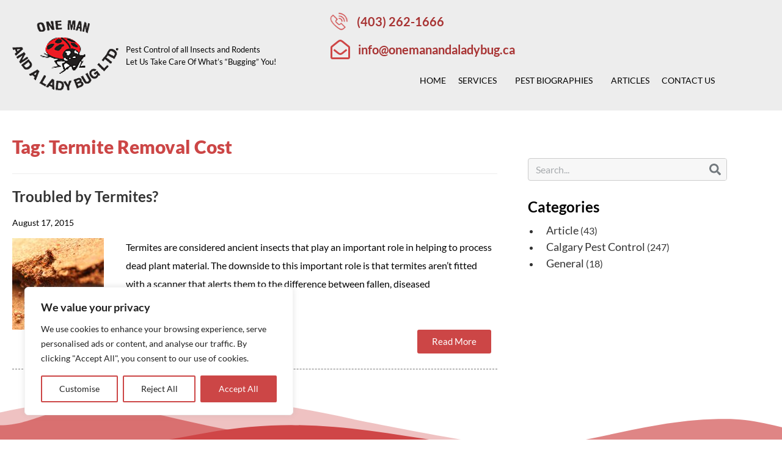

--- FILE ---
content_type: text/css
request_url: https://www.onemanandaladybug.ca/wp-content/cache/autoptimize/css/autoptimize_single_1981c9fd1fc92b63b3d2397dbb9f6d98.css?ver=1768496997
body_size: 2242
content:
.elementor-2942 .elementor-element.elementor-element-fd984c7:not(.elementor-motion-effects-element-type-background),.elementor-2942 .elementor-element.elementor-element-fd984c7>.elementor-motion-effects-container>.elementor-motion-effects-layer{background-color:#ededed}.elementor-2942 .elementor-element.elementor-element-fd984c7{transition:background .3s,border .3s,border-radius .3s,box-shadow .3s;padding:20px 10px}.elementor-2942 .elementor-element.elementor-element-fd984c7>.elementor-background-overlay{transition:background .3s,border-radius .3s,opacity .3s}.elementor-widget-image .widget-image-caption{color:var(--e-global-color-text);font-family:var(--e-global-typography-text-font-family),Sans-serif;font-size:var(--e-global-typography-text-font-size);font-weight:var(--e-global-typography-text-font-weight);line-height:var(--e-global-typography-text-line-height)}.elementor-2942 .elementor-element.elementor-element-07621ee{width:auto;max-width:auto}.elementor-widget-text-editor{font-family:var(--e-global-typography-text-font-family),Sans-serif;font-size:var(--e-global-typography-text-font-size);font-weight:var(--e-global-typography-text-font-weight);line-height:var(--e-global-typography-text-line-height);color:var(--e-global-color-text)}.elementor-widget-text-editor.elementor-drop-cap-view-stacked .elementor-drop-cap{background-color:var(--e-global-color-primary)}.elementor-widget-text-editor.elementor-drop-cap-view-framed .elementor-drop-cap,.elementor-widget-text-editor.elementor-drop-cap-view-default .elementor-drop-cap{color:var(--e-global-color-primary);border-color:var(--e-global-color-primary)}.elementor-2942 .elementor-element.elementor-element-c284205{width:auto;max-width:auto;align-self:center;font-family:"Lato",Sans-serif;font-size:13px;font-weight:400;line-height:20px}.elementor-2942 .elementor-element.elementor-element-c284205>.elementor-widget-container{margin:0 0 0 10px}.elementor-2942 .elementor-element.elementor-element-0663a37.elementor-column>.elementor-widget-wrap{justify-content:flex-end}.elementor-2942 .elementor-element.elementor-element-0663a37>.elementor-widget-wrap>.elementor-widget:not(.elementor-widget__width-auto):not(.elementor-widget__width-initial):not(:last-child):not(.elementor-absolute){margin-block-end:15px}.elementor-2942 .elementor-element.elementor-element-0663a37>.elementor-element-populated{padding:0}.elementor-widget-icon-list .elementor-icon-list-item:not(:last-child):after{border-color:var(--e-global-color-text)}.elementor-widget-icon-list .elementor-icon-list-icon i{color:var(--e-global-color-primary)}.elementor-widget-icon-list .elementor-icon-list-icon svg{fill:var(--e-global-color-primary)}.elementor-widget-icon-list .elementor-icon-list-item>.elementor-icon-list-text,.elementor-widget-icon-list .elementor-icon-list-item>a{font-family:var(--e-global-typography-text-font-family),Sans-serif;font-size:var(--e-global-typography-text-font-size);font-weight:var(--e-global-typography-text-font-weight);line-height:var(--e-global-typography-text-line-height)}.elementor-widget-icon-list .elementor-icon-list-text{color:var(--e-global-color-secondary)}.elementor-2942 .elementor-element.elementor-element-975b993>.elementor-widget-container{margin:0;padding:0 0 0 -1px}.elementor-2942 .elementor-element.elementor-element-975b993 .elementor-icon-list-items:not(.elementor-inline-items) .elementor-icon-list-item:not(:last-child){padding-block-end:calc(20px/2)}.elementor-2942 .elementor-element.elementor-element-975b993 .elementor-icon-list-items:not(.elementor-inline-items) .elementor-icon-list-item:not(:first-child){margin-block-start:calc(20px/2)}.elementor-2942 .elementor-element.elementor-element-975b993 .elementor-icon-list-items.elementor-inline-items .elementor-icon-list-item{margin-inline:calc(20px/2)}.elementor-2942 .elementor-element.elementor-element-975b993 .elementor-icon-list-items.elementor-inline-items{margin-inline:calc(-20px/2)}.elementor-2942 .elementor-element.elementor-element-975b993 .elementor-icon-list-items.elementor-inline-items .elementor-icon-list-item:after{inset-inline-end:calc(-20px/2)}.elementor-2942 .elementor-element.elementor-element-975b993 .elementor-icon-list-icon i{color:#ce4646;transition:color .3s}.elementor-2942 .elementor-element.elementor-element-975b993 .elementor-icon-list-icon svg{fill:#ce4646;transition:fill .3s}.elementor-2942 .elementor-element.elementor-element-975b993{--e-icon-list-icon-size:30px;--e-icon-list-icon-align:center;--e-icon-list-icon-margin:0 calc(var(--e-icon-list-icon-size, 1em) * 0.125);--icon-vertical-align:center;--icon-vertical-offset:0px}.elementor-2942 .elementor-element.elementor-element-975b993 .elementor-icon-list-icon{padding-inline-end:5px}.elementor-2942 .elementor-element.elementor-element-975b993 .elementor-icon-list-item>.elementor-icon-list-text,.elementor-2942 .elementor-element.elementor-element-975b993 .elementor-icon-list-item>a{font-family:"Lato",Sans-serif;font-size:20px;font-weight:700;line-height:22px}.elementor-2942 .elementor-element.elementor-element-975b993 .elementor-icon-list-text{color:#a83333;transition:color .3s}.elementor-2942 .elementor-element.elementor-element-32657ed>.elementor-widget-container{margin:0 30px 0 0}.elementor-2942 .elementor-element.elementor-element-32657ed .elementor-icon-list-items:not(.elementor-inline-items) .elementor-icon-list-item:not(:last-child){padding-block-end:calc(10px/2)}.elementor-2942 .elementor-element.elementor-element-32657ed .elementor-icon-list-items:not(.elementor-inline-items) .elementor-icon-list-item:not(:first-child){margin-block-start:calc(10px/2)}.elementor-2942 .elementor-element.elementor-element-32657ed .elementor-icon-list-items.elementor-inline-items .elementor-icon-list-item{margin-inline:calc(10px/2)}.elementor-2942 .elementor-element.elementor-element-32657ed .elementor-icon-list-items.elementor-inline-items{margin-inline:calc(-10px/2)}.elementor-2942 .elementor-element.elementor-element-32657ed .elementor-icon-list-items.elementor-inline-items .elementor-icon-list-item:after{inset-inline-end:calc(-10px/2)}.elementor-2942 .elementor-element.elementor-element-32657ed .elementor-icon-list-icon i{color:#ce4646;transition:color .3s}.elementor-2942 .elementor-element.elementor-element-32657ed .elementor-icon-list-icon svg{fill:#ce4646;transition:fill .3s}.elementor-2942 .elementor-element.elementor-element-32657ed{--e-icon-list-icon-size:32px;--e-icon-list-icon-align:center;--e-icon-list-icon-margin:0 calc(var(--e-icon-list-icon-size, 1em) * 0.125);--icon-vertical-align:center;--icon-vertical-offset:0px}.elementor-2942 .elementor-element.elementor-element-32657ed .elementor-icon-list-icon{padding-inline-end:4px}.elementor-2942 .elementor-element.elementor-element-32657ed .elementor-icon-list-item>.elementor-icon-list-text,.elementor-2942 .elementor-element.elementor-element-32657ed .elementor-icon-list-item>a{font-family:"Lato",Sans-serif;font-size:20px;font-weight:700;line-height:22px}.elementor-2942 .elementor-element.elementor-element-32657ed .elementor-icon-list-text{color:#a83333;transition:color .3s}.elementor-widget-nav-menu .elementor-nav-menu .elementor-item{font-family:var(--e-global-typography-primary-font-family),Sans-serif}.elementor-widget-nav-menu .elementor-nav-menu--main .elementor-item{color:var(--e-global-color-text);fill:var(--e-global-color-text)}.elementor-widget-nav-menu .elementor-nav-menu--main .elementor-item:hover,.elementor-widget-nav-menu .elementor-nav-menu--main .elementor-item.elementor-item-active,.elementor-widget-nav-menu .elementor-nav-menu--main .elementor-item.highlighted,.elementor-widget-nav-menu .elementor-nav-menu--main .elementor-item:focus{color:var(--e-global-color-accent);fill:var(--e-global-color-accent)}.elementor-widget-nav-menu .elementor-nav-menu--main:not(.e--pointer-framed) .elementor-item:before,.elementor-widget-nav-menu .elementor-nav-menu--main:not(.e--pointer-framed) .elementor-item:after{background-color:var(--e-global-color-accent)}.elementor-widget-nav-menu .e--pointer-framed .elementor-item:before,.elementor-widget-nav-menu .e--pointer-framed .elementor-item:after{border-color:var(--e-global-color-accent)}.elementor-widget-nav-menu{--e-nav-menu-divider-color:var(--e-global-color-text)}.elementor-widget-nav-menu .elementor-nav-menu--dropdown .elementor-item,.elementor-widget-nav-menu .elementor-nav-menu--dropdown .elementor-sub-item{font-family:var(--e-global-typography-accent-font-family),Sans-serif}.elementor-2942 .elementor-element.elementor-element-c499d41 .elementor-menu-toggle{margin-left:auto;background-color:#000}.elementor-2942 .elementor-element.elementor-element-c499d41 .elementor-nav-menu .elementor-item{font-family:"Lato",Sans-serif;font-size:14px;text-transform:uppercase}.elementor-2942 .elementor-element.elementor-element-c499d41 .elementor-nav-menu--main .elementor-item:hover,.elementor-2942 .elementor-element.elementor-element-c499d41 .elementor-nav-menu--main .elementor-item.elementor-item-active,.elementor-2942 .elementor-element.elementor-element-c499d41 .elementor-nav-menu--main .elementor-item.highlighted,.elementor-2942 .elementor-element.elementor-element-c499d41 .elementor-nav-menu--main .elementor-item:focus{color:#cc4646;fill:#cc4646}.elementor-2942 .elementor-element.elementor-element-c499d41 .e--pointer-framed .elementor-item:before{border-width:0}.elementor-2942 .elementor-element.elementor-element-c499d41 .e--pointer-framed.e--animation-draw .elementor-item:before{border-width:0}.elementor-2942 .elementor-element.elementor-element-c499d41 .e--pointer-framed.e--animation-draw .elementor-item:after{border-width:0}.elementor-2942 .elementor-element.elementor-element-c499d41 .e--pointer-framed.e--animation-corners .elementor-item:before{border-width:0}.elementor-2942 .elementor-element.elementor-element-c499d41 .e--pointer-framed.e--animation-corners .elementor-item:after{border-width:0}.elementor-2942 .elementor-element.elementor-element-c499d41 .e--pointer-underline .elementor-item:after,.elementor-2942 .elementor-element.elementor-element-c499d41 .e--pointer-overline .elementor-item:before,.elementor-2942 .elementor-element.elementor-element-c499d41 .e--pointer-double-line .elementor-item:before,.elementor-2942 .elementor-element.elementor-element-c499d41 .e--pointer-double-line .elementor-item:after{height:0}.elementor-2942 .elementor-element.elementor-element-c499d41 .elementor-nav-menu--main .elementor-item{padding-left:0;padding-right:0;padding-top:10px;padding-bottom:10px}.elementor-2942 .elementor-element.elementor-element-c499d41{--e-nav-menu-horizontal-menu-item-margin:calc( 20px / 2 )}.elementor-2942 .elementor-element.elementor-element-c499d41 .elementor-nav-menu--main:not(.elementor-nav-menu--layout-horizontal) .elementor-nav-menu>li:not(:last-child){margin-bottom:20px}.elementor-2942 .elementor-element.elementor-element-c499d41 .elementor-nav-menu--dropdown a,.elementor-2942 .elementor-element.elementor-element-c499d41 .elementor-menu-toggle{color:#fff;fill:#fff}.elementor-2942 .elementor-element.elementor-element-c499d41 .elementor-nav-menu--dropdown{background-color:#5a5757}.elementor-2942 .elementor-element.elementor-element-c499d41 .elementor-nav-menu--dropdown a:hover,.elementor-2942 .elementor-element.elementor-element-c499d41 .elementor-nav-menu--dropdown a:focus,.elementor-2942 .elementor-element.elementor-element-c499d41 .elementor-nav-menu--dropdown a.elementor-item-active,.elementor-2942 .elementor-element.elementor-element-c499d41 .elementor-nav-menu--dropdown a.highlighted,.elementor-2942 .elementor-element.elementor-element-c499d41 .elementor-menu-toggle:hover,.elementor-2942 .elementor-element.elementor-element-c499d41 .elementor-menu-toggle:focus{color:#fff}.elementor-2942 .elementor-element.elementor-element-c499d41 .elementor-nav-menu--dropdown a:hover,.elementor-2942 .elementor-element.elementor-element-c499d41 .elementor-nav-menu--dropdown a:focus,.elementor-2942 .elementor-element.elementor-element-c499d41 .elementor-nav-menu--dropdown a.elementor-item-active,.elementor-2942 .elementor-element.elementor-element-c499d41 .elementor-nav-menu--dropdown a.highlighted{background-color:#eb1b23}.elementor-2942 .elementor-element.elementor-element-c499d41 .elementor-nav-menu--dropdown .elementor-item,.elementor-2942 .elementor-element.elementor-element-c499d41 .elementor-nav-menu--dropdown .elementor-sub-item{font-family:"Lato",Sans-serif;text-transform:none}.elementor-2942 .elementor-element.elementor-element-c499d41 .elementor-nav-menu--dropdown li:not(:last-child){border-style:solid;border-color:#333;border-bottom-width:1px}.elementor-2942 .elementor-element.elementor-element-c499d41 div.elementor-menu-toggle{color:#fff}.elementor-2942 .elementor-element.elementor-element-c499d41 div.elementor-menu-toggle svg{fill:#fff}.elementor-2942 .elementor-element.elementor-element-c499d41 .elementor-menu-toggle:hover,.elementor-2942 .elementor-element.elementor-element-c499d41 .elementor-menu-toggle:focus{background-color:#eb1b23}.elementor-theme-builder-content-area{height:400px}.elementor-location-header:before,.elementor-location-footer:before{content:"";display:table;clear:both}@media(max-width:1024px){.elementor-2942 .elementor-element.elementor-element-fd984c7{padding:10px 15px}.elementor-bc-flex-widget .elementor-2942 .elementor-element.elementor-element-afdfabb.elementor-column .elementor-widget-wrap{align-items:center}.elementor-2942 .elementor-element.elementor-element-afdfabb.elementor-column.elementor-element[data-element_type="column"]>.elementor-widget-wrap.elementor-element-populated{align-content:center;align-items:center}.elementor-2942 .elementor-element.elementor-element-afdfabb.elementor-column>.elementor-widget-wrap{justify-content:center}.elementor-widget-image .widget-image-caption{font-size:var(--e-global-typography-text-font-size);line-height:var(--e-global-typography-text-line-height)}.elementor-2942 .elementor-element.elementor-element-07621ee{width:var(--container-widget-width,145px);max-width:145px;--container-widget-width:145px;--container-widget-flex-grow:0}.elementor-2942 .elementor-element.elementor-element-07621ee>.elementor-widget-container{margin:0 0 10px}.elementor-widget-text-editor{font-size:var(--e-global-typography-text-font-size);line-height:var(--e-global-typography-text-line-height)}.elementor-2942 .elementor-element.elementor-element-c284205{width:auto;max-width:auto;text-align:center;font-size:11px}.elementor-2942 .elementor-element.elementor-element-c284205>.elementor-widget-container{margin:0}.elementor-bc-flex-widget .elementor-2942 .elementor-element.elementor-element-0663a37.elementor-column .elementor-widget-wrap{align-items:center}.elementor-2942 .elementor-element.elementor-element-0663a37.elementor-column.elementor-element[data-element_type="column"]>.elementor-widget-wrap.elementor-element-populated{align-content:center;align-items:center}.elementor-widget-icon-list .elementor-icon-list-item>.elementor-icon-list-text,.elementor-widget-icon-list .elementor-icon-list-item>a{font-size:var(--e-global-typography-text-font-size);line-height:var(--e-global-typography-text-line-height)}.elementor-2942 .elementor-element.elementor-element-975b993{--e-icon-list-icon-size:25px}.elementor-2942 .elementor-element.elementor-element-975b993 .elementor-icon-list-item>.elementor-icon-list-text,.elementor-2942 .elementor-element.elementor-element-975b993 .elementor-icon-list-item>a{font-size:18px}.elementor-2942 .elementor-element.elementor-element-32657ed{--e-icon-list-icon-size:28px}.elementor-2942 .elementor-element.elementor-element-32657ed .elementor-icon-list-item>.elementor-icon-list-text,.elementor-2942 .elementor-element.elementor-element-32657ed .elementor-icon-list-item>a{font-size:18px}.elementor-2942 .elementor-element.elementor-element-c499d41 .elementor-nav-menu .elementor-item{font-size:14px}.elementor-2942 .elementor-element.elementor-element-c499d41 .elementor-nav-menu--main .elementor-item{padding-top:5px;padding-bottom:5px}.elementor-2942 .elementor-element.elementor-element-c499d41{--e-nav-menu-horizontal-menu-item-margin:calc( 20px / 2 )}.elementor-2942 .elementor-element.elementor-element-c499d41 .elementor-nav-menu--main:not(.elementor-nav-menu--layout-horizontal) .elementor-nav-menu>li:not(:last-child){margin-bottom:20px}}@media(max-width:767px){.elementor-2942 .elementor-element.elementor-element-fd984c7{padding:10px 0 0}.elementor-widget-image .widget-image-caption{font-size:var(--e-global-typography-text-font-size);line-height:var(--e-global-typography-text-line-height)}.elementor-2942 .elementor-element.elementor-element-07621ee{--container-widget-width:98px;--container-widget-flex-grow:0;width:var(--container-widget-width,98px);max-width:98px}.elementor-widget-text-editor{font-size:var(--e-global-typography-text-font-size);line-height:var(--e-global-typography-text-line-height)}.elementor-2942 .elementor-element.elementor-element-c284205{width:100%;max-width:100%;line-height:20px}.elementor-2942 .elementor-element.elementor-element-c284205>.elementor-widget-container{margin:0;padding:0}.elementor-2942 .elementor-element.elementor-element-0663a37>.elementor-widget-wrap>.elementor-widget:not(.elementor-widget__width-auto):not(.elementor-widget__width-initial):not(:last-child):not(.elementor-absolute){margin-block-end:10px}.elementor-2942 .elementor-element.elementor-element-0663a37>.elementor-element-populated{margin:0;--e-column-margin-right:0px;--e-column-margin-left:0px;padding:0}.elementor-widget-icon-list .elementor-icon-list-item>.elementor-icon-list-text,.elementor-widget-icon-list .elementor-icon-list-item>a{font-size:var(--e-global-typography-text-font-size);line-height:var(--e-global-typography-text-line-height)}.elementor-2942 .elementor-element.elementor-element-975b993>.elementor-widget-container{padding:0 10px}.elementor-2942 .elementor-element.elementor-element-975b993 .elementor-icon-list-items:not(.elementor-inline-items) .elementor-icon-list-item:not(:last-child){padding-block-end:calc(10px/2)}.elementor-2942 .elementor-element.elementor-element-975b993 .elementor-icon-list-items:not(.elementor-inline-items) .elementor-icon-list-item:not(:first-child){margin-block-start:calc(10px/2)}.elementor-2942 .elementor-element.elementor-element-975b993 .elementor-icon-list-items.elementor-inline-items .elementor-icon-list-item{margin-inline:calc(10px/2)}.elementor-2942 .elementor-element.elementor-element-975b993 .elementor-icon-list-items.elementor-inline-items{margin-inline:calc(-10px/2)}.elementor-2942 .elementor-element.elementor-element-975b993 .elementor-icon-list-items.elementor-inline-items .elementor-icon-list-item:after{inset-inline-end:calc(-10px/2)}.elementor-2942 .elementor-element.elementor-element-975b993{--e-icon-list-icon-size:20px}.elementor-2942 .elementor-element.elementor-element-975b993 .elementor-icon-list-item>.elementor-icon-list-text,.elementor-2942 .elementor-element.elementor-element-975b993 .elementor-icon-list-item>a{font-size:15px;line-height:30px}.elementor-2942 .elementor-element.elementor-element-32657ed>.elementor-widget-container{margin:0 10px}.elementor-2942 .elementor-element.elementor-element-32657ed{--e-icon-list-icon-size:22px}.elementor-2942 .elementor-element.elementor-element-32657ed .elementor-icon-list-item>.elementor-icon-list-text,.elementor-2942 .elementor-element.elementor-element-32657ed .elementor-icon-list-item>a{font-size:15px}.elementor-2942 .elementor-element.elementor-element-c499d41>.elementor-widget-container{padding:0}.elementor-2942 .elementor-element.elementor-element-c499d41 .elementor-nav-menu--main .elementor-item{padding-left:5px;padding-right:5px}.elementor-2942 .elementor-element.elementor-element-c499d41 .elementor-nav-menu--dropdown{border-radius:0}.elementor-2942 .elementor-element.elementor-element-c499d41 .elementor-nav-menu--dropdown li:first-child a{border-top-left-radius:0;border-top-right-radius:0}.elementor-2942 .elementor-element.elementor-element-c499d41 .elementor-nav-menu--dropdown li:last-child a{border-bottom-right-radius:0;border-bottom-left-radius:0}.elementor-2942 .elementor-element.elementor-element-c499d41 .elementor-nav-menu--dropdown a{padding-left:10px;padding-right:10px;padding-top:10px;padding-bottom:10px}.elementor-2942 .elementor-element.elementor-element-c499d41 .elementor-nav-menu--main>.elementor-nav-menu>li>.elementor-nav-menu--dropdown,.elementor-2942 .elementor-element.elementor-element-c499d41 .elementor-nav-menu__container.elementor-nav-menu--dropdown{margin-top:0 !important}.elementor-2942 .elementor-element.elementor-element-c499d41{--nav-menu-icon-size:27px}.elementor-2942 .elementor-element.elementor-element-c499d41 .elementor-menu-toggle{border-width:0;border-radius:0}}@media(min-width:768px){.elementor-2942 .elementor-element.elementor-element-afdfabb{width:45%}.elementor-2942 .elementor-element.elementor-element-0663a37{width:55%}}@media(max-width:1024px) and (min-width:768px){.elementor-2942 .elementor-element.elementor-element-afdfabb{width:32%}.elementor-2942 .elementor-element.elementor-element-0663a37{width:67%}}

--- FILE ---
content_type: text/css
request_url: https://www.onemanandaladybug.ca/wp-content/cache/autoptimize/css/autoptimize_single_23798584336c513303352ab42ebc47e2.css?ver=1768496998
body_size: 2542
content:
.elementor-3149 .elementor-element.elementor-element-721a17d{transition:background .3s,border .3s,border-radius .3s,box-shadow .3s;margin-top:40px;margin-bottom:0;padding:40px 0}.elementor-3149 .elementor-element.elementor-element-721a17d>.elementor-background-overlay{transition:background .3s,border-radius .3s,opacity .3s}.elementor-3149 .elementor-element.elementor-element-721a17d>.elementor-shape-bottom .elementor-shape-fill{fill:#cf4647}.elementor-3149 .elementor-element.elementor-element-721a17d>.elementor-shape-bottom svg{width:calc(183% + 1.3px);height:120px;transform:translateX(-50%) rotateY(180deg)}.elementor-3149 .elementor-element.elementor-element-22d515e:not(.elementor-motion-effects-element-type-background),.elementor-3149 .elementor-element.elementor-element-22d515e>.elementor-motion-effects-container>.elementor-motion-effects-layer{background-color:#4e4e4e}.elementor-3149 .elementor-element.elementor-element-22d515e{transition:background .3s,border .3s,border-radius .3s,box-shadow .3s;margin-top:0;margin-bottom:0;padding:60px 10px 30px}.elementor-3149 .elementor-element.elementor-element-22d515e>.elementor-background-overlay{transition:background .3s,border-radius .3s,opacity .3s}.elementor-3149 .elementor-element.elementor-element-d427080>.elementor-element-populated{padding:0 30px 60px 0}.elementor-widget-heading .elementor-heading-title{font-family:var(--e-global-typography-primary-font-family),Sans-serif;color:var(--e-global-color-primary)}.elementor-3149 .elementor-element.elementor-element-fc90890>.elementor-widget-container{margin:0 0 10px}.elementor-3149 .elementor-element.elementor-element-fc90890 .elementor-heading-title{font-family:"Lato",Sans-serif;font-size:18px;font-weight:700;text-transform:uppercase;line-height:24px;color:#fff}.elementor-widget-text-editor{font-family:var(--e-global-typography-text-font-family),Sans-serif;font-size:var(--e-global-typography-text-font-size);font-weight:var(--e-global-typography-text-font-weight);line-height:var(--e-global-typography-text-line-height);color:var(--e-global-color-text)}.elementor-widget-text-editor.elementor-drop-cap-view-stacked .elementor-drop-cap{background-color:var(--e-global-color-primary)}.elementor-widget-text-editor.elementor-drop-cap-view-framed .elementor-drop-cap,.elementor-widget-text-editor.elementor-drop-cap-view-default .elementor-drop-cap{color:var(--e-global-color-primary);border-color:var(--e-global-color-primary)}.elementor-3149 .elementor-element.elementor-element-c8480a8{font-family:"Lato",Sans-serif;font-size:16px;font-weight:400;line-height:22px;color:#fff}.elementor-widget-button .elementor-button{background-color:var(--e-global-color-accent);font-family:var(--e-global-typography-accent-font-family),Sans-serif}.elementor-3149 .elementor-element.elementor-element-a1031cd .elementor-button:hover,.elementor-3149 .elementor-element.elementor-element-a1031cd .elementor-button:focus{background-color:#000}.elementor-3149 .elementor-element.elementor-element-a1031cd{width:auto;max-width:auto}.elementor-3149 .elementor-element.elementor-element-a1031cd .elementor-button{font-family:"Lato",Sans-serif;font-size:18px;font-weight:700;text-transform:uppercase;line-height:30px;border-style:none;border-radius:0;padding:12px 35px}.elementor-3149 .elementor-element.elementor-element-3522277{width:auto;max-width:auto;align-self:center;font-family:"Lato",Sans-serif;font-size:20px;font-weight:700;line-height:20px;color:#fff}.elementor-3149 .elementor-element.elementor-element-3522277>.elementor-widget-container{margin:10px 20px;padding:0}.elementor-3149 .elementor-element.elementor-element-576854b .elementor-button:hover,.elementor-3149 .elementor-element.elementor-element-576854b .elementor-button:focus{background-color:#000}.elementor-3149 .elementor-element.elementor-element-576854b{width:auto;max-width:auto}.elementor-3149 .elementor-element.elementor-element-576854b .elementor-button{font-family:"Lato",Sans-serif;font-size:18px;font-weight:700;text-transform:uppercase;line-height:30px;border-style:none;border-radius:0;padding:12px 35px}.elementor-3149 .elementor-element.elementor-element-49858cb{margin-top:25px;margin-bottom:0}.elementor-3149 .elementor-element.elementor-element-0117748{width:100%;max-width:100%;align-self:center;font-family:"Lato",Sans-serif;font-size:15px;font-weight:700;text-transform:capitalize;line-height:20px;color:#fff}.elementor-3149 .elementor-element.elementor-element-0117748>.elementor-widget-container{margin:10px 10px -14px 0;padding:0}.elementor-widget-icon-list .elementor-icon-list-item:not(:last-child):after{border-color:var(--e-global-color-text)}.elementor-widget-icon-list .elementor-icon-list-icon i{color:var(--e-global-color-primary)}.elementor-widget-icon-list .elementor-icon-list-icon svg{fill:var(--e-global-color-primary)}.elementor-widget-icon-list .elementor-icon-list-item>.elementor-icon-list-text,.elementor-widget-icon-list .elementor-icon-list-item>a{font-family:var(--e-global-typography-text-font-family),Sans-serif;font-size:var(--e-global-typography-text-font-size);font-weight:var(--e-global-typography-text-font-weight);line-height:var(--e-global-typography-text-line-height)}.elementor-widget-icon-list .elementor-icon-list-text{color:var(--e-global-color-secondary)}.elementor-3149 .elementor-element.elementor-element-e5b7488 .elementor-icon-list-items:not(.elementor-inline-items) .elementor-icon-list-item:not(:last-child){padding-block-end:calc(5px/2)}.elementor-3149 .elementor-element.elementor-element-e5b7488 .elementor-icon-list-items:not(.elementor-inline-items) .elementor-icon-list-item:not(:first-child){margin-block-start:calc(5px/2)}.elementor-3149 .elementor-element.elementor-element-e5b7488 .elementor-icon-list-items.elementor-inline-items .elementor-icon-list-item{margin-inline:calc(5px/2)}.elementor-3149 .elementor-element.elementor-element-e5b7488 .elementor-icon-list-items.elementor-inline-items{margin-inline:calc(-5px/2)}.elementor-3149 .elementor-element.elementor-element-e5b7488 .elementor-icon-list-items.elementor-inline-items .elementor-icon-list-item:after{inset-inline-end:calc(-5px/2)}.elementor-3149 .elementor-element.elementor-element-e5b7488 .elementor-icon-list-icon i{color:#cc4646;transition:color .3s}.elementor-3149 .elementor-element.elementor-element-e5b7488 .elementor-icon-list-icon svg{fill:#cc4646;transition:fill .3s}.elementor-3149 .elementor-element.elementor-element-e5b7488{--e-icon-list-icon-size:14px;--icon-vertical-offset:0px}.elementor-3149 .elementor-element.elementor-element-e5b7488 .elementor-icon-list-item>.elementor-icon-list-text,.elementor-3149 .elementor-element.elementor-element-e5b7488 .elementor-icon-list-item>a{font-family:"Lato",Sans-serif;font-size:16px;font-weight:400;line-height:22px}.elementor-3149 .elementor-element.elementor-element-e5b7488 .elementor-icon-list-text{color:#fff;transition:color .3s}.elementor-3149 .elementor-element.elementor-element-e5b7488 .elementor-icon-list-item:hover .elementor-icon-list-text{color:#cc4646}.elementor-3149 .elementor-element.elementor-element-3668584{width:100%;max-width:100%;align-self:center;font-family:"Lato",Sans-serif;font-size:15px;font-weight:700;text-transform:capitalize;line-height:20px;color:#fff}.elementor-3149 .elementor-element.elementor-element-3668584>.elementor-widget-container{margin:10px 10px -14px 0;padding:0}.elementor-3149 .elementor-element.elementor-element-7a2c596 .elementor-icon-list-items:not(.elementor-inline-items) .elementor-icon-list-item:not(:last-child){padding-block-end:calc(5px/2)}.elementor-3149 .elementor-element.elementor-element-7a2c596 .elementor-icon-list-items:not(.elementor-inline-items) .elementor-icon-list-item:not(:first-child){margin-block-start:calc(5px/2)}.elementor-3149 .elementor-element.elementor-element-7a2c596 .elementor-icon-list-items.elementor-inline-items .elementor-icon-list-item{margin-inline:calc(5px/2)}.elementor-3149 .elementor-element.elementor-element-7a2c596 .elementor-icon-list-items.elementor-inline-items{margin-inline:calc(-5px/2)}.elementor-3149 .elementor-element.elementor-element-7a2c596 .elementor-icon-list-items.elementor-inline-items .elementor-icon-list-item:after{inset-inline-end:calc(-5px/2)}.elementor-3149 .elementor-element.elementor-element-7a2c596 .elementor-icon-list-icon i{color:#cc4646;transition:color .3s}.elementor-3149 .elementor-element.elementor-element-7a2c596 .elementor-icon-list-icon svg{fill:#cc4646;transition:fill .3s}.elementor-3149 .elementor-element.elementor-element-7a2c596{--e-icon-list-icon-size:14px;--icon-vertical-offset:0px}.elementor-3149 .elementor-element.elementor-element-7a2c596 .elementor-icon-list-item>.elementor-icon-list-text,.elementor-3149 .elementor-element.elementor-element-7a2c596 .elementor-icon-list-item>a{font-family:"Lato",Sans-serif;font-size:16px;font-weight:400;line-height:22px}.elementor-3149 .elementor-element.elementor-element-7a2c596 .elementor-icon-list-text{color:#fff;transition:color .3s}.elementor-3149 .elementor-element.elementor-element-7a2c596 .elementor-icon-list-item:hover .elementor-icon-list-text{color:#cc4646}.elementor-3149 .elementor-element.elementor-element-501f67f{width:100%;max-width:100%;align-self:center;font-family:"Lato",Sans-serif;font-size:15px;font-weight:700;text-transform:capitalize;line-height:20px;color:#fff}.elementor-3149 .elementor-element.elementor-element-501f67f>.elementor-widget-container{margin:10px 10px -14px 0;padding:0}.elementor-3149 .elementor-element.elementor-element-954828b .elementor-icon-list-items:not(.elementor-inline-items) .elementor-icon-list-item:not(:last-child){padding-block-end:calc(5px/2)}.elementor-3149 .elementor-element.elementor-element-954828b .elementor-icon-list-items:not(.elementor-inline-items) .elementor-icon-list-item:not(:first-child){margin-block-start:calc(5px/2)}.elementor-3149 .elementor-element.elementor-element-954828b .elementor-icon-list-items.elementor-inline-items .elementor-icon-list-item{margin-inline:calc(5px/2)}.elementor-3149 .elementor-element.elementor-element-954828b .elementor-icon-list-items.elementor-inline-items{margin-inline:calc(-5px/2)}.elementor-3149 .elementor-element.elementor-element-954828b .elementor-icon-list-items.elementor-inline-items .elementor-icon-list-item:after{inset-inline-end:calc(-5px/2)}.elementor-3149 .elementor-element.elementor-element-954828b .elementor-icon-list-icon i{color:#cc4646;transition:color .3s}.elementor-3149 .elementor-element.elementor-element-954828b .elementor-icon-list-icon svg{fill:#cc4646;transition:fill .3s}.elementor-3149 .elementor-element.elementor-element-954828b{--e-icon-list-icon-size:14px;--icon-vertical-offset:0px}.elementor-3149 .elementor-element.elementor-element-954828b .elementor-icon-list-item>.elementor-icon-list-text,.elementor-3149 .elementor-element.elementor-element-954828b .elementor-icon-list-item>a{font-family:"Lato",Sans-serif;font-size:16px;font-weight:400;line-height:22px}.elementor-3149 .elementor-element.elementor-element-954828b .elementor-icon-list-text{color:#fff;transition:color .3s}.elementor-3149 .elementor-element.elementor-element-954828b .elementor-icon-list-item:hover .elementor-icon-list-text{color:#cc4646}.elementor-3149 .elementor-element.elementor-element-a31d5e1{width:100%;max-width:100%;align-self:center;font-family:"Lato",Sans-serif;font-size:15px;font-weight:700;text-transform:capitalize;line-height:20px;color:#fff}.elementor-3149 .elementor-element.elementor-element-a31d5e1>.elementor-widget-container{margin:10px 10px 0 0;padding:0}.elementor-3149 .elementor-element.elementor-element-9be30b3>.elementor-element-populated{border-style:solid;border-width:0 0 0 1px;border-color:#7f7f7f;padding:0 0 0 30px}.elementor-widget-image .widget-image-caption{color:var(--e-global-color-text);font-family:var(--e-global-typography-text-font-family),Sans-serif;font-size:var(--e-global-typography-text-font-size);font-weight:var(--e-global-typography-text-font-weight);line-height:var(--e-global-typography-text-line-height)}.elementor-3149 .elementor-element.elementor-element-038d019{width:auto;max-width:auto;align-self:center;font-family:"Lato",Sans-serif;font-size:15px;font-weight:700;text-transform:uppercase;line-height:20px;color:#fff}.elementor-3149 .elementor-element.elementor-element-038d019>.elementor-widget-container{margin:10px 10px 0 0;padding:0}.elementor-3149 .elementor-element.elementor-element-793936a{--grid-template-columns:repeat(2,auto);width:auto;max-width:auto;--icon-size:18px;--grid-column-gap:5px;--grid-row-gap:0px}.elementor-3149 .elementor-element.elementor-element-793936a .elementor-widget-container{text-align:center}.elementor-3149 .elementor-element.elementor-element-2e3ad37{width:auto;max-width:auto;--e-icon-list-icon-size:14px;--icon-vertical-offset:0px}.elementor-3149 .elementor-element.elementor-element-2e3ad37>.elementor-widget-container{margin:4px 0 0}.elementor-3149 .elementor-element.elementor-element-2e3ad37 .elementor-icon-list-icon i{transition:color .3s}.elementor-3149 .elementor-element.elementor-element-2e3ad37 .elementor-icon-list-icon svg{transition:fill .3s}.elementor-3149 .elementor-element.elementor-element-2e3ad37 .elementor-icon-list-item>.elementor-icon-list-text,.elementor-3149 .elementor-element.elementor-element-2e3ad37 .elementor-icon-list-item>a{font-family:"Lato",Sans-serif;font-size:14px;font-weight:400;line-height:22px}.elementor-3149 .elementor-element.elementor-element-2e3ad37 .elementor-icon-list-item:hover .elementor-icon-list-text{color:#cc4646}.elementor-3149 .elementor-element.elementor-element-2e3ad37 .elementor-icon-list-text{transition:color .3s}.elementor-3149 .elementor-element.elementor-element-3122c0c:not(.elementor-motion-effects-element-type-background),.elementor-3149 .elementor-element.elementor-element-3122c0c>.elementor-motion-effects-container>.elementor-motion-effects-layer{background-color:#272727}.elementor-3149 .elementor-element.elementor-element-3122c0c{transition:background .3s,border .3s,border-radius .3s,box-shadow .3s;padding:30px}.elementor-3149 .elementor-element.elementor-element-3122c0c>.elementor-background-overlay{transition:background .3s,border-radius .3s,opacity .3s}.elementor-3149 .elementor-element.elementor-element-fdae47e .elementor-icon-list-icon i{transition:color .3s}.elementor-3149 .elementor-element.elementor-element-fdae47e .elementor-icon-list-icon svg{transition:fill .3s}.elementor-3149 .elementor-element.elementor-element-fdae47e{--e-icon-list-icon-size:14px;--icon-vertical-offset:0px}.elementor-3149 .elementor-element.elementor-element-fdae47e .elementor-icon-list-item>.elementor-icon-list-text,.elementor-3149 .elementor-element.elementor-element-fdae47e .elementor-icon-list-item>a{font-family:"Lato",Sans-serif;font-size:14px;font-weight:400;text-transform:uppercase;line-height:22px}.elementor-3149 .elementor-element.elementor-element-fdae47e .elementor-icon-list-text{transition:color .3s}.elementor-3149 .elementor-element.elementor-element-7aa903c.elementor-column>.elementor-widget-wrap{justify-content:flex-end}.elementor-3149 .elementor-element.elementor-element-90ea9ee{width:auto;max-width:auto;--e-icon-list-icon-size:14px;--icon-vertical-offset:0px}.elementor-3149 .elementor-element.elementor-element-90ea9ee .elementor-icon-list-icon i{transition:color .3s}.elementor-3149 .elementor-element.elementor-element-90ea9ee .elementor-icon-list-icon svg{transition:fill .3s}.elementor-3149 .elementor-element.elementor-element-90ea9ee .elementor-icon-list-item>.elementor-icon-list-text,.elementor-3149 .elementor-element.elementor-element-90ea9ee .elementor-icon-list-item>a{font-family:"Lato",Sans-serif;font-size:14px;font-weight:400;line-height:22px}.elementor-3149 .elementor-element.elementor-element-90ea9ee .elementor-icon-list-item:hover .elementor-icon-list-text{color:#fff}.elementor-3149 .elementor-element.elementor-element-90ea9ee .elementor-icon-list-text{transition:color .3s}.elementor-3149 .elementor-element.elementor-element-6d1d198{width:auto;max-width:auto;--e-icon-list-icon-size:14px;--icon-vertical-offset:0px}.elementor-3149 .elementor-element.elementor-element-6d1d198 .elementor-icon-list-icon i{transition:color .3s}.elementor-3149 .elementor-element.elementor-element-6d1d198 .elementor-icon-list-icon svg{transition:fill .3s}.elementor-3149 .elementor-element.elementor-element-6d1d198 .elementor-icon-list-item>.elementor-icon-list-text,.elementor-3149 .elementor-element.elementor-element-6d1d198 .elementor-icon-list-item>a{font-family:"Lato",Sans-serif;font-size:14px;font-weight:400;line-height:22px}.elementor-3149 .elementor-element.elementor-element-6d1d198 .elementor-icon-list-item:hover .elementor-icon-list-text{color:#fff}.elementor-3149 .elementor-element.elementor-element-6d1d198 .elementor-icon-list-text{transition:color .3s}.elementor-theme-builder-content-area{height:400px}.elementor-location-header:before,.elementor-location-footer:before{content:"";display:table;clear:both}@media(max-width:1024px){.elementor-3149 .elementor-element.elementor-element-721a17d{padding:30px 0 0}.elementor-3149 .elementor-element.elementor-element-d427080>.elementor-element-populated{padding:0 20px 40px 0}.elementor-3149 .elementor-element.elementor-element-fc90890>.elementor-widget-container{margin:0}.elementor-widget-text-editor{font-size:var(--e-global-typography-text-font-size);line-height:var(--e-global-typography-text-line-height)}.elementor-3149 .elementor-element.elementor-element-a1031cd .elementor-button{font-size:15px;padding:10px 20px}.elementor-3149 .elementor-element.elementor-element-3522277>.elementor-widget-container{margin:0 10px}.elementor-3149 .elementor-element.elementor-element-576854b .elementor-button{font-size:15px;padding:10px 20px}.elementor-3149 .elementor-element.elementor-element-0117748>.elementor-widget-container{margin:5px 5px -14px}.elementor-widget-icon-list .elementor-icon-list-item>.elementor-icon-list-text,.elementor-widget-icon-list .elementor-icon-list-item>a{font-size:var(--e-global-typography-text-font-size);line-height:var(--e-global-typography-text-line-height)}.elementor-3149 .elementor-element.elementor-element-3668584>.elementor-widget-container{margin:5px 5px -14px}.elementor-3149 .elementor-element.elementor-element-501f67f>.elementor-widget-container{margin:5px 5px -14px}.elementor-3149 .elementor-element.elementor-element-a31d5e1>.elementor-widget-container{margin:5px 5px 0}.elementor-bc-flex-widget .elementor-3149 .elementor-element.elementor-element-9be30b3.elementor-column .elementor-widget-wrap{align-items:center}.elementor-3149 .elementor-element.elementor-element-9be30b3.elementor-column.elementor-element[data-element_type="column"]>.elementor-widget-wrap.elementor-element-populated{align-content:center;align-items:center}.elementor-3149 .elementor-element.elementor-element-9be30b3.elementor-column>.elementor-widget-wrap{justify-content:center}.elementor-3149 .elementor-element.elementor-element-9be30b3>.elementor-element-populated{padding:0 0 0 20px}.elementor-widget-image .widget-image-caption{font-size:var(--e-global-typography-text-font-size);line-height:var(--e-global-typography-text-line-height)}.elementor-3149 .elementor-element.elementor-element-7d4886c{text-align:center}.elementor-3149 .elementor-element.elementor-element-7d4886c img{width:125px}.elementor-3149 .elementor-element.elementor-element-fbd182c{text-align:center}.elementor-3149 .elementor-element.elementor-element-fbd182c img{width:125px}.elementor-3149 .elementor-element.elementor-element-038d019>.elementor-widget-container{margin:5px 5px 0}.elementor-3149 .elementor-element.elementor-element-793936a .elementor-widget-container{text-align:center}.elementor-3149 .elementor-element.elementor-element-793936a>.elementor-widget-container{margin:0 30px 10px 0;padding:0 0 0 28px}.elementor-3149 .elementor-element.elementor-element-3122c0c{padding:20px 10px}}@media(max-width:767px){.elementor-3149 .elementor-element.elementor-element-721a17d{padding:70px 0 0}.elementor-bc-flex-widget .elementor-3149 .elementor-element.elementor-element-d427080.elementor-column .elementor-widget-wrap{align-items:center}.elementor-3149 .elementor-element.elementor-element-d427080.elementor-column.elementor-element[data-element_type="column"]>.elementor-widget-wrap.elementor-element-populated{align-content:center;align-items:center}.elementor-3149 .elementor-element.elementor-element-d427080.elementor-column>.elementor-widget-wrap{justify-content:center}.elementor-3149 .elementor-element.elementor-element-d427080>.elementor-element-populated{margin:0 0 40px;--e-column-margin-right:0px;--e-column-margin-left:0px;padding:0}.elementor-3149 .elementor-element.elementor-element-fc90890{text-align:center}.elementor-widget-text-editor{font-size:var(--e-global-typography-text-font-size);line-height:var(--e-global-typography-text-line-height)}.elementor-3149 .elementor-element.elementor-element-c8480a8{text-align:center}.elementor-3149 .elementor-element.elementor-element-a1031cd{width:100%;max-width:100%;align-self:flex-start}.elementor-3149 .elementor-element.elementor-element-3522277{width:100%;max-width:100%;text-align:center}.elementor-3149 .elementor-element.elementor-element-3522277>.elementor-widget-container{margin:10px}.elementor-3149 .elementor-element.elementor-element-576854b{width:100%;max-width:100%;align-self:center}.elementor-3149 .elementor-element.elementor-element-0117748{width:100%;max-width:100%;text-align:center}.elementor-3149 .elementor-element.elementor-element-0117748>.elementor-widget-container{margin:0 0 -14px}.elementor-widget-icon-list .elementor-icon-list-item>.elementor-icon-list-text,.elementor-widget-icon-list .elementor-icon-list-item>a{font-size:var(--e-global-typography-text-font-size);line-height:var(--e-global-typography-text-line-height)}.elementor-3149 .elementor-element.elementor-element-e5b7488>.elementor-widget-container{margin:0 0 0 110px}.elementor-3149 .elementor-element.elementor-element-3668584{width:100%;max-width:100%;text-align:center}.elementor-3149 .elementor-element.elementor-element-3668584>.elementor-widget-container{margin:0 0 -14px}.elementor-3149 .elementor-element.elementor-element-7a2c596>.elementor-widget-container{margin:0 0 0 110px}.elementor-3149 .elementor-element.elementor-element-501f67f{width:100%;max-width:100%;text-align:start}.elementor-3149 .elementor-element.elementor-element-501f67f>.elementor-widget-container{margin:0 0 -14px 110px}.elementor-3149 .elementor-element.elementor-element-954828b>.elementor-widget-container{margin:0 0 0 110px}.elementor-3149 .elementor-element.elementor-element-a31d5e1{width:100%;max-width:100%;text-align:start}.elementor-3149 .elementor-element.elementor-element-a31d5e1>.elementor-widget-container{margin:0 0 0 110px}.elementor-3149 .elementor-element.elementor-element-9be30b3>.elementor-element-populated{border-width:0;margin:0 0 20px;--e-column-margin-right:0px;--e-column-margin-left:0px;padding:0}.elementor-widget-image .widget-image-caption{font-size:var(--e-global-typography-text-font-size);line-height:var(--e-global-typography-text-line-height)}.elementor-3149 .elementor-element.elementor-element-038d019{width:100%;max-width:100%;text-align:center}.elementor-3149 .elementor-element.elementor-element-038d019>.elementor-widget-container{margin:0}.elementor-3149 .elementor-element.elementor-element-793936a{width:100%;max-width:100%}.elementor-3149 .elementor-element.elementor-element-2e3ad37{width:100%;max-width:100%;align-self:center;--e-icon-list-icon-align:center;--e-icon-list-icon-margin:0 calc(var(--e-icon-list-icon-size, 1em) * 0.125);--icon-vertical-align:center}.elementor-3149 .elementor-element.elementor-element-2e3ad37>.elementor-widget-container{margin:10px 0 0}.elementor-3149 .elementor-element.elementor-element-2e3ad37 .elementor-icon-list-items:not(.elementor-inline-items) .elementor-icon-list-item:not(:last-child){padding-block-end:calc(0px/2)}.elementor-3149 .elementor-element.elementor-element-2e3ad37 .elementor-icon-list-items:not(.elementor-inline-items) .elementor-icon-list-item:not(:first-child){margin-block-start:calc(0px/2)}.elementor-3149 .elementor-element.elementor-element-2e3ad37 .elementor-icon-list-items.elementor-inline-items .elementor-icon-list-item{margin-inline:calc(0px/2)}.elementor-3149 .elementor-element.elementor-element-2e3ad37 .elementor-icon-list-items.elementor-inline-items{margin-inline:calc(-0px/2)}.elementor-3149 .elementor-element.elementor-element-2e3ad37 .elementor-icon-list-items.elementor-inline-items .elementor-icon-list-item:after{inset-inline-end:calc(-0px/2)}.elementor-bc-flex-widget .elementor-3149 .elementor-element.elementor-element-7aa903c.elementor-column .elementor-widget-wrap{align-items:center}.elementor-3149 .elementor-element.elementor-element-7aa903c.elementor-column.elementor-element[data-element_type="column"]>.elementor-widget-wrap.elementor-element-populated{align-content:center;align-items:center}.elementor-3149 .elementor-element.elementor-element-7aa903c.elementor-column>.elementor-widget-wrap{justify-content:center}.elementor-3149 .elementor-element.elementor-element-90ea9ee{width:100%;max-width:100%;align-self:center;--e-icon-list-icon-align:center;--e-icon-list-icon-margin:0 calc(var(--e-icon-list-icon-size, 1em) * 0.125);--icon-vertical-align:center}.elementor-3149 .elementor-element.elementor-element-90ea9ee .elementor-icon-list-items:not(.elementor-inline-items) .elementor-icon-list-item:not(:last-child){padding-block-end:calc(0px/2)}.elementor-3149 .elementor-element.elementor-element-90ea9ee .elementor-icon-list-items:not(.elementor-inline-items) .elementor-icon-list-item:not(:first-child){margin-block-start:calc(0px/2)}.elementor-3149 .elementor-element.elementor-element-90ea9ee .elementor-icon-list-items.elementor-inline-items .elementor-icon-list-item{margin-inline:calc(0px/2)}.elementor-3149 .elementor-element.elementor-element-90ea9ee .elementor-icon-list-items.elementor-inline-items{margin-inline:calc(-0px/2)}.elementor-3149 .elementor-element.elementor-element-90ea9ee .elementor-icon-list-items.elementor-inline-items .elementor-icon-list-item:after{inset-inline-end:calc(-0px/2)}.elementor-3149 .elementor-element.elementor-element-6d1d198{width:100%;max-width:100%;align-self:center;--e-icon-list-icon-align:center;--e-icon-list-icon-margin:0 calc(var(--e-icon-list-icon-size, 1em) * 0.125);--icon-vertical-align:center}.elementor-3149 .elementor-element.elementor-element-6d1d198 .elementor-icon-list-items:not(.elementor-inline-items) .elementor-icon-list-item:not(:last-child){padding-block-end:calc(0px/2)}.elementor-3149 .elementor-element.elementor-element-6d1d198 .elementor-icon-list-items:not(.elementor-inline-items) .elementor-icon-list-item:not(:first-child){margin-block-start:calc(0px/2)}.elementor-3149 .elementor-element.elementor-element-6d1d198 .elementor-icon-list-items.elementor-inline-items .elementor-icon-list-item{margin-inline:calc(0px/2)}.elementor-3149 .elementor-element.elementor-element-6d1d198 .elementor-icon-list-items.elementor-inline-items{margin-inline:calc(-0px/2)}.elementor-3149 .elementor-element.elementor-element-6d1d198 .elementor-icon-list-items.elementor-inline-items .elementor-icon-list-item:after{inset-inline-end:calc(-0px/2)}}@media(min-width:768px){.elementor-3149 .elementor-element.elementor-element-d427080{width:72.222%}.elementor-3149 .elementor-element.elementor-element-9be30b3{width:27.736%}.elementor-3149 .elementor-element.elementor-element-e474d0a{width:30.763%}.elementor-3149 .elementor-element.elementor-element-7aa903c{width:69.237%}}@media(max-width:1024px) and (min-width:768px){.elementor-3149 .elementor-element.elementor-element-e474d0a{width:40%}.elementor-3149 .elementor-element.elementor-element-7aa903c{width:60%}}

--- FILE ---
content_type: text/css
request_url: https://www.onemanandaladybug.ca/wp-content/cache/autoptimize/css/autoptimize_single_af4e837906f35fc29e3bc4c21b36d6a2.css?ver=1768496998
body_size: 1100
content:
.elementor-3893 .elementor-element.elementor-element-9aa3260{margin-top:0;margin-bottom:0;padding:40px 20px}.elementor-3893 .elementor-element.elementor-element-f8e3587>.elementor-widget-wrap>.elementor-widget:not(.elementor-widget__width-auto):not(.elementor-widget__width-initial):not(:last-child):not(.elementor-absolute){margin-block-end:0px}.elementor-3893 .elementor-element.elementor-element-f8e3587>.elementor-element-populated{padding:0 25px 0 0}.elementor-widget-heading .elementor-heading-title{font-family:var(--e-global-typography-primary-font-family),Sans-serif;color:var(--e-global-color-primary)}.elementor-3893 .elementor-element.elementor-element-f40c852>.elementor-widget-container{margin:0 0 20px;padding:0 0 25px;border-style:solid;border-width:0 0 1px;border-color:#eee}.elementor-3893 .elementor-element.elementor-element-f40c852 .elementor-heading-title{font-family:"Lato",Sans-serif;font-size:30px;line-height:38px;color:var(--e-global-color-accent)}.elementor-widget-loop-grid .elementor-button{background-color:var(--e-global-color-accent);font-family:var(--e-global-typography-accent-font-family),Sans-serif}.elementor-widget-loop-grid .elementor-pagination{font-family:var(--e-global-typography-secondary-font-family),Sans-serif;font-weight:var(--e-global-typography-secondary-font-weight)}.elementor-widget-loop-grid .e-load-more-message{font-family:var(--e-global-typography-secondary-font-family),Sans-serif;font-weight:var(--e-global-typography-secondary-font-weight)}.elementor-3893 .elementor-element.elementor-element-7d9a06e{--grid-columns:1}.elementor-3893 .elementor-element.elementor-element-7d9a06e .elementor-pagination{text-align:start;font-family:"Lato",Sans-serif;font-size:14px;font-weight:400;line-height:22px;margin-top:40px}.elementor-3893 .elementor-element.elementor-element-7d9a06e .elementor-pagination .page-numbers:not(.dots){color:#fff}body:not(.rtl) .elementor-3893 .elementor-element.elementor-element-7d9a06e .elementor-pagination .page-numbers:not(:first-child){margin-left:calc( 15px/2 )}body:not(.rtl) .elementor-3893 .elementor-element.elementor-element-7d9a06e .elementor-pagination .page-numbers:not(:last-child){margin-right:calc( 15px/2 )}body.rtl .elementor-3893 .elementor-element.elementor-element-7d9a06e .elementor-pagination .page-numbers:not(:first-child){margin-right:calc( 15px/2 )}body.rtl .elementor-3893 .elementor-element.elementor-element-7d9a06e .elementor-pagination .page-numbers:not(:last-child){margin-left:calc( 15px/2 )}.elementor-3893 .elementor-element.elementor-element-fdc656e>.elementor-element-populated{margin:38px 0 0;--e-column-margin-right:0px;--e-column-margin-left:0px;padding:0 0 0 25px}.elementor-widget-search-form input[type=search].elementor-search-form__input{font-family:var(--e-global-typography-text-font-family),Sans-serif;font-size:var(--e-global-typography-text-font-size);font-weight:var(--e-global-typography-text-font-weight);line-height:var(--e-global-typography-text-line-height)}.elementor-widget-search-form .elementor-search-form__input,.elementor-widget-search-form .elementor-search-form__icon,.elementor-widget-search-form .elementor-lightbox .dialog-lightbox-close-button,.elementor-widget-search-form .elementor-lightbox .dialog-lightbox-close-button:hover,.elementor-widget-search-form.elementor-search-form--skin-full_screen input[type=search].elementor-search-form__input{color:var(--e-global-color-text);fill:var(--e-global-color-text)}.elementor-widget-search-form .elementor-search-form__submit{font-family:var(--e-global-typography-text-font-family),Sans-serif;font-size:var(--e-global-typography-text-font-size);font-weight:var(--e-global-typography-text-font-weight);line-height:var(--e-global-typography-text-line-height);background-color:var(--e-global-color-secondary)}.elementor-3893 .elementor-element.elementor-element-8328900>.elementor-widget-container{margin:0 0 10px}.elementor-3893 .elementor-element.elementor-element-8328900 .elementor-search-form__container{min-height:37px}.elementor-3893 .elementor-element.elementor-element-8328900 .elementor-search-form__submit{min-width:37px;--e-search-form-submit-text-color:#73797e;background-color:#f7f7f7;--e-search-form-submit-icon-size:19px}body:not(.rtl) .elementor-3893 .elementor-element.elementor-element-8328900 .elementor-search-form__icon{padding-left:calc(37px / 3)}body.rtl .elementor-3893 .elementor-element.elementor-element-8328900 .elementor-search-form__icon{padding-right:calc(37px / 3)}.elementor-3893 .elementor-element.elementor-element-8328900 .elementor-search-form__input,.elementor-3893 .elementor-element.elementor-element-8328900.elementor-search-form--button-type-text .elementor-search-form__submit{padding-left:calc(37px / 3);padding-right:calc(37px / 3)}.elementor-3893 .elementor-element.elementor-element-8328900 .elementor-search-form__input,.elementor-3893 .elementor-element.elementor-element-8328900 .elementor-search-form__icon,.elementor-3893 .elementor-element.elementor-element-8328900 .elementor-lightbox .dialog-lightbox-close-button,.elementor-3893 .elementor-element.elementor-element-8328900 .elementor-lightbox .dialog-lightbox-close-button:hover,.elementor-3893 .elementor-element.elementor-element-8328900.elementor-search-form--skin-full_screen input[type=search].elementor-search-form__input{color:#73797e;fill:#73797e}.elementor-3893 .elementor-element.elementor-element-8328900:not(.elementor-search-form--skin-full_screen) .elementor-search-form__container{background-color:#f7f7f7;border-color:#ccc;border-width:1px;border-radius:4px}.elementor-3893 .elementor-element.elementor-element-8328900.elementor-search-form--skin-full_screen input[type=search].elementor-search-form__input{background-color:#f7f7f7;border-color:#ccc;border-width:1px;border-radius:4px}@media(max-width:1024px){.elementor-3893 .elementor-element.elementor-element-f40c852 .elementor-heading-title{font-size:26px;line-height:32px}.elementor-3893 .elementor-element.elementor-element-7d9a06e{--grid-columns:1}.elementor-3893 .elementor-element.elementor-element-fdc656e>.elementor-element-populated{padding:0 0 0 10px}.elementor-widget-search-form input[type=search].elementor-search-form__input{font-size:var(--e-global-typography-text-font-size);line-height:var(--e-global-typography-text-line-height)}.elementor-widget-search-form .elementor-search-form__submit{font-size:var(--e-global-typography-text-font-size);line-height:var(--e-global-typography-text-line-height)}}@media(min-width:768px){.elementor-3893 .elementor-element.elementor-element-f8e3587{width:70%}.elementor-3893 .elementor-element.elementor-element-fdc656e{width:30%}}@media(max-width:767px){.elementor-3893 .elementor-element.elementor-element-f8e3587>.elementor-element-populated{padding:0}.elementor-3893 .elementor-element.elementor-element-f40c852 .elementor-heading-title{font-size:22px;line-height:25px}.elementor-3893 .elementor-element.elementor-element-7d9a06e{--grid-columns:1}.elementor-3893 .elementor-element.elementor-element-fdc656e>.elementor-element-populated{padding:0}.elementor-widget-search-form input[type=search].elementor-search-form__input{font-size:var(--e-global-typography-text-font-size);line-height:var(--e-global-typography-text-line-height)}.elementor-widget-search-form .elementor-search-form__submit{font-size:var(--e-global-typography-text-font-size);line-height:var(--e-global-typography-text-line-height)}}

--- FILE ---
content_type: application/javascript
request_url: https://api.ipify.org/?format=jsonp&callback=getIP
body_size: -51
content:
getIP({"ip":"3.21.33.80"});